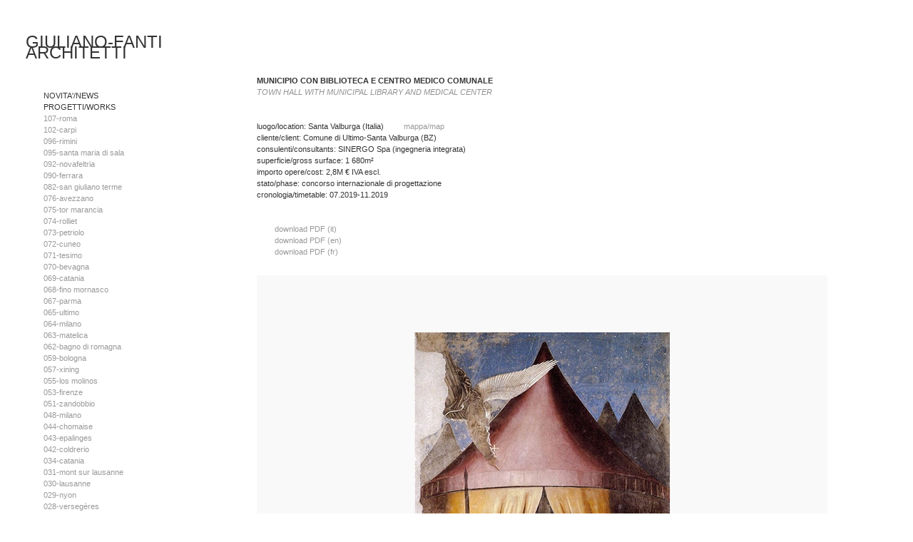

--- FILE ---
content_type: text/html; charset=utf-8
request_url: https://www.gi-f.com/index.php/architecture/065ult/
body_size: 3666
content:
<!doctype html>
<html lang='it-it'>
<head>
<meta charset='utf-8'>
<title>065-ultimo : GIULIANO-FANTI ARCHITETTI</title>
<meta name='keywords' content="Architetti, Architettura, Architetto, Venezia, Mestre, Italia, Francia, Ristrutturazione, Rinnovamento, Casa, Abitazione, Nuovo edificio, Edificio, Appartamento, Edilizia" />
<meta name='description' content="" />
<meta name='author' content="GG" />
<meta name='copyright' content="GIULIANO-FANTI ARCHITETTI" />
<meta name='Robots' content="INDEX,FOLLOW" />
<meta name='Revisit-after' content="365 Days" />
<meta name='generator' content="Indexhibit" />
<link rel='alternate' type='application/rss+xml' title='RSS' href='https://www.gi-f.com:443/xml/' />
<link rel='stylesheet' href='https://www.gi-f.com:443/ndxzsite/default/reset.css?v=2.1.4' type='text/css' />
<link rel='stylesheet' href='https://www.gi-f.com:443/ndxzsite/default/base.css?v=2.1.4' type='text/css' />
<link rel='stylesheet' href='https://www.gi-f.com:443/ndxzsite/default/style.css?v=2.1.4' type='text/css' />
<style type='text/css'>
#img-container .spacer { height: 18px; }
#img-container .captioning { margin-top: 0px; }
</style>

<script type='text/javascript' src='https://www.gi-f.com:443/ndxzsite/js/jquery.js?v=2.1.4'></script>
<script type='text/javascript' src='https://www.gi-f.com:443/ndxzsite/js/jquery.indexpand.js?v=2.1.4'></script>

<script type='text/javascript'>
$(document).ready(function()
{
	$('ul.section').indexpand({speed:300,exclude:['section_6','section_1']});
});
</script>

</head>
<body class='exhibits section-2 exhibit-113 format-over_and_over'>
<div id='index'>
<div class='container'>

<div class='top'><a href="http://gi-f.com/"target="_self"><br />
<h1>GIULIANO-FANTI ARCHITETTI</h1><br />
</a><br />
<BR></div>
<ul class='section' id='section_3'>
<li><span id='section_title_3' class='section_title'><a href='https://www.gi-f.com:443/index.php/news/' id='section_link_3'>NOVITA'/NEWS</a></span>
<ul>
<li id='exhibit_16' class='exhibit_title'><a href='https://www.gi-f.com:443/index.php/news/2018/'>2026</a></li>
</ul>
</li>
</ul>
<ul class='section active_section' id='section_2'>
<li><span id='section_title_2' class='section_title'><a href='https://www.gi-f.com:443/index.php/architecture/' id='section_link_2'>PROGETTI/WORKS</a></span>
<ul>
<li id='exhibit_133' class='exhibit_title'><a href='https://www.gi-f.com:443/index.php/architecture/107-roma/'>107-roma</a></li>
<li id='exhibit_130' class='exhibit_title'><a href='https://www.gi-f.com:443/index.php/architecture/102-carpi/'>102-carpi</a></li>
<li id='exhibit_132' class='exhibit_title'><a href='https://www.gi-f.com:443/index.php/architecture/096-rimini/'>096-rimini</a></li>
<li id='exhibit_131' class='exhibit_title'><a href='https://www.gi-f.com:443/index.php/architecture/095-santa-maria-di-sala/'>095-santa maria di sala</a></li>
<li id='exhibit_129' class='exhibit_title'><a href='https://www.gi-f.com:443/index.php/architecture/092-novafeltria/'>092-novafeltria</a></li>
<li id='exhibit_128' class='exhibit_title'><a href='https://www.gi-f.com:443/index.php/architecture/090-ferrara/'>090-ferrara</a></li>
<li id='exhibit_127' class='exhibit_title'><a href='https://www.gi-f.com:443/index.php/architecture/082-san-giuliano-terme/'>082-san giuliano terme</a></li>
<li id='exhibit_126' class='exhibit_title'><a href='https://www.gi-f.com:443/index.php/architecture/076-avezzano/'>076-avezzano</a></li>
<li id='exhibit_125' class='exhibit_title'><a href='https://www.gi-f.com:443/index.php/architecture/075-tor-marancia/'>075-tor marancia</a></li>
<li id='exhibit_124' class='exhibit_title'><a href='https://www.gi-f.com:443/index.php/architecture/074-rolliet/'>074-rolliet</a></li>
<li id='exhibit_123' class='exhibit_title'><a href='https://www.gi-f.com:443/index.php/architecture/073-petriolo/'>073-petriolo</a></li>
<li id='exhibit_120' class='exhibit_title'><a href='https://www.gi-f.com:443/index.php/architecture/072cun/'>072-cuneo</a></li>
<li id='exhibit_122' class='exhibit_title'><a href='https://www.gi-f.com:443/index.php/architecture/071-tesimo/'>071-tesimo</a></li>
<li id='exhibit_121' class='exhibit_title'><a href='https://www.gi-f.com:443/index.php/architecture/070-bevagna/'>070-bevagna</a></li>
<li id='exhibit_119' class='exhibit_title'><a href='https://www.gi-f.com:443/index.php/architecture/069cat/'>069-catania</a></li>
<li id='exhibit_118' class='exhibit_title'><a href='https://www.gi-f.com:443/index.php/architecture/068fin/'>068-fino mornasco</a></li>
<li id='exhibit_117' class='exhibit_title'><a href='https://www.gi-f.com:443/index.php/architecture/067par/'>067-parma</a></li>
<li id='exhibit_113' class='exhibit_title active'><a href='https://www.gi-f.com:443/index.php/architecture/065ult/'>065-ultimo</a></li>
<li id='exhibit_111' class='exhibit_title'><a href='https://www.gi-f.com:443/index.php/architecture/064mil/'>064-milano</a></li>
<li id='exhibit_114' class='exhibit_title'><a href='https://www.gi-f.com:443/index.php/architecture/063mat/'>063-matelica</a></li>
<li id='exhibit_108' class='exhibit_title'><a href='https://www.gi-f.com:443/index.php/architecture/062bag/'>062-bagno di romagna</a></li>
<li id='exhibit_110' class='exhibit_title'><a href='https://www.gi-f.com:443/index.php/architecture/059bol/'>059-bologna</a></li>
<li id='exhibit_115' class='exhibit_title'><a href='https://www.gi-f.com:443/index.php/architecture/057xin/'>057-xining</a></li>
<li id='exhibit_101' class='exhibit_title'><a href='https://www.gi-f.com:443/index.php/architecture/055los/'>055-los molinos</a></li>
<li id='exhibit_100' class='exhibit_title'><a href='https://www.gi-f.com:443/index.php/architecture/053fir/'>053-firenze</a></li>
<li id='exhibit_97' class='exhibit_title'><a href='https://www.gi-f.com:443/index.php/architecture/051zan/'>051-zandobbio</a></li>
<li id='exhibit_90' class='exhibit_title'><a href='https://www.gi-f.com:443/index.php/architecture/048mil/'>048-milano</a></li>
<li id='exhibit_87' class='exhibit_title'><a href='https://www.gi-f.com:443/index.php/architecture/044cho/'>044-chomaise</a></li>
<li id='exhibit_86' class='exhibit_title'><a href='https://www.gi-f.com:443/index.php/architecture/043epa/'>043-epalinges</a></li>
<li id='exhibit_83' class='exhibit_title'><a href='https://www.gi-f.com:443/index.php/architecture/coldrerio/'>042-coldrerio</a></li>
<li id='exhibit_80' class='exhibit_title'><a href='https://www.gi-f.com:443/index.php/projects/catania-3/'>034-catania</a></li>
<li id='exhibit_79' class='exhibit_title'><a href='https://www.gi-f.com:443/index.php/architecture/mont-sur-lausanne/'>031-mont sur lausanne</a></li>
<li id='exhibit_77' class='exhibit_title'><a href='https://www.gi-f.com:443/index.php/architecture/lausanne-2/'>030-lausanne</a></li>
<li id='exhibit_78' class='exhibit_title'><a href='https://www.gi-f.com:443/index.php/architecture/nyon/'>029-nyon</a></li>
<li id='exhibit_76' class='exhibit_title'><a href='https://www.gi-f.com:443/index.php/architecture/versegeres/'>028-versegères</a></li>
<li id='exhibit_75' class='exhibit_title'><a href='https://www.gi-f.com:443/index.php/architecture/riaz/'>027-riaz</a></li>
<li id='exhibit_72' class='exhibit_title'><a href='https://www.gi-f.com:443/index.php/projects/cossonay/'>026-cossonay</a></li>
<li id='exhibit_70' class='exhibit_title'><a href='https://www.gi-f.com:443/index.php/projets/civry/'>025-civry</a></li>
<li id='exhibit_71' class='exhibit_title'><a href='https://www.gi-f.com:443/index.php/projets/lausanne/'>024-lausanne</a></li>
<li id='exhibit_105' class='exhibit_title'><a href='https://www.gi-f.com:443/index.php/architecture/021sav/'>021-savigny sur orge</a></li>
<li id='exhibit_104' class='exhibit_title'><a href='https://www.gi-f.com:443/index.php/architecture/020lyo/'>020-lyon</a></li>
<li id='exhibit_32' class='exhibit_title'><a href='https://www.gi-f.com:443/index.php/projects/potsdam/'>019-potsdam</a></li>
<li id='exhibit_30' class='exhibit_title'><a href='https://www.gi-f.com:443/index.php/projects/vannes/'>017-vannes</a></li>
<li id='exhibit_29' class='exhibit_title'><a href='https://www.gi-f.com:443/index.php/projects/chaumont/'>016-chaumont</a></li>
<li id='exhibit_66' class='exhibit_title'><a href='https://www.gi-f.com:443/index.php/projets/lugano/'>015-lugano</a></li>
<li id='exhibit_54' class='exhibit_title'><a href='https://www.gi-f.com:443/index.php/projets/mantta/'>014-mänttä</a></li>
<li id='exhibit_46' class='exhibit_title'><a href='https://www.gi-f.com:443/index.php/projects/kabul/'>012-kabul</a></li>
<li id='exhibit_57' class='exhibit_title'><a href='https://www.gi-f.com:443/index.php/projets/geneve-2/'>010-genève</a></li>
<li id='exhibit_56' class='exhibit_title'><a href='https://www.gi-f.com:443/index.php/projets/corsier/'>009-corsier</a></li>
<li id='exhibit_17' class='exhibit_title'><a href='https://www.gi-f.com:443/index.php/projects/barrier/'>008-paris</a></li>
<li id='exhibit_34' class='exhibit_title'><a href='https://www.gi-f.com:443/index.php/projects/zeralda/'>007-zeralda</a></li>
<li id='exhibit_23' class='exhibit_title'><a href='https://www.gi-f.com:443/index.php/projects/evreux/'>006-evreux</a></li>
<li id='exhibit_22' class='exhibit_title'><a href='https://www.gi-f.com:443/index.php/projects/geneve/'>003-genève</a></li>
<li id='exhibit_33' class='exhibit_title'><a href='https://www.gi-f.com:443/index.php/projects/avry/'>001-avry</a></li>
</ul>
</li>
</ul>
<ul class='section' id='section_7'>
<li><span id='section_title_7' class='section_title'><a href='https://www.gi-f.com:443/index.php/interior/' id='section_link_7'>INTERNI/INTERIORS</a></span>
<ul>
<li id='exhibit_112' class='exhibit_title'><a href='https://www.gi-f.com:443/index.php/interior/060arc/'>060-paris</a></li>
<li id='exhibit_102' class='exhibit_title'><a href='https://www.gi-f.com:443/index.php/interior/056amb/'>056-venezia</a></li>
<li id='exhibit_103' class='exhibit_title'><a href='https://www.gi-f.com:443/index.php/interior/049zaf/'>049-zafferana etnea</a></li>
<li id='exhibit_96' class='exhibit_title'><a href='https://www.gi-f.com:443/index.php/architecture/047rom/'>047-roma</a></li>
<li id='exhibit_99' class='exhibit_title'><a href='https://www.gi-f.com:443/index.php/architecture/046cip/'>046-zafferana etnea</a></li>
<li id='exhibit_107' class='exhibit_title'><a href='https://www.gi-f.com:443/index.php/interior/045mil/'>045-milano</a></li>
<li id='exhibit_88' class='exhibit_title'><a href='https://www.gi-f.com:443/index.php/architecture/041mil/'>041-milano</a></li>
<li id='exhibit_89' class='exhibit_title'><a href='https://www.gi-f.com:443/index.php/architecture/040mil/'>040-milano</a></li>
<li id='exhibit_106' class='exhibit_title'><a href='https://www.gi-f.com:443/index.php/interior/039thu/'>039-milano</a></li>
<li id='exhibit_81' class='exhibit_title'><a href='https://www.gi-f.com:443/index.php/projects/mestre/'>035-venezia</a></li>
<li id='exhibit_85' class='exhibit_title'><a href='https://www.gi-f.com:443/index.php/architecture/033zaf/'>033-zafferana etnea</a></li>
<li id='exhibit_67' class='exhibit_title'><a href='https://www.gi-f.com:443/index.php/projets/ledoyen/'>018-paris</a></li>
<li id='exhibit_53' class='exhibit_title'><a href='https://www.gi-f.com:443/index.php/architecture/013pet/'>013-petit quevilly</a></li>
<li id='exhibit_28' class='exhibit_title'><a href='https://www.gi-f.com:443/index.php/projects/rothschild/'>011-paris</a></li>
<li id='exhibit_58' class='exhibit_title'><a href='https://www.gi-f.com:443/index.php/projets/saint-dominique/'>005-paris</a></li>
<li id='exhibit_55' class='exhibit_title'><a href='https://www.gi-f.com:443/index.php/projets/chanaleilles/'>004-paris</a></li>
<li id='exhibit_24' class='exhibit_title'><a href='https://www.gi-f.com:443/index.php/projects/vendome/'>002-paris</a></li>
</ul>
</li>
</ul>
<ul class='section' id='section_4'>
<li><span id='section_title_4' class='section_title'><a href='https://www.gi-f.com:443/index.php/office/' id='section_link_4'>STUDIO/PRACTICE</a></span>
<ul>
<li id='exhibit_50' class='exhibit_title'><a href='https://www.gi-f.com:443/index.php/agence/philosopie/'>presentazione/practice profile</a></li>
<li id='exhibit_51' class='exhibit_title'><a href='https://www.gi-f.com:443/index.php/agence/collaborateurs/'>team/people</a></li>
</ul>
</li>
</ul>
<ul class='section' id='section_5'>
<li><span id='section_title_5' class='section_title'><a href='https://www.gi-f.com:443/index.php/contact/' id='section_link_5'>CONTATTI/CONTACTS</a></span>
<ul>
<li id='exhibit_15' class='exhibit_title'><a href='https://www.gi-f.com:443/index.php/contact/plan/'>dove siamo/contact details</a></li>
<li id='exhibit_4' class='exhibit_title'><a href='https://www.gi-f.com:443/index.php/contact/job-opportunities/'>opportunità/vacancies</a></li>
<li id='exhibit_61' class='exhibit_title'><a href='https://www.gi-f.com:443/index.php/contact/credits/'>crediti/credits</a></li>
</ul>
</li>
</ul>
<ul class='section' id='section_1'>
</ul>

<div class='bot'><p><BR><br />
<BR><br />
<BR><br />
<BR><br />
<BR><br />
<BR><br />
<BR><br />
<BR><br />
<BR><br />
<BR><br />
<BR><br />
<BR><br />
<BR><br />
<BR><br />
<BR><br />
<BR><br />
<BR><br />
<BR><br />
<BR><br />
<BR><br />
<BR><br />
<BR><br />
<BR><br />
<BR><br />
<BR><br />
<BR><br />
<BR><br />
<BR><br />
<BR><br />
via buccari 1<br />
30171 venezia (Italia)<br />
+39 041 419 03 37 <br />
info@gi-f.com</p></div>


</div>
</div>

<div id='exhibit'>
<div class='container'>

<div class='top'><!-- --></div>
<!-- text and image -->
<p><strong>MUNICIPIO CON BIBLIOTECA E CENTRO MEDICO COMUNALE</strong><br />
<em><FONT COLOR="#909090">TOWN HALL WITH MUNICIPAL LIBRARY AND MEDICAL CENTER</FONT></em><br />
<BR><br />
luogo/location: Santa Valburga (Italia) <a href="https://www.google.com/maps/place/Vigili+Del+Fuoco+Volontari+Santa+Valburga/@46.5487134,11.0053226,18.28z/data=!4m12!1m6!3m5!1s0x0:0xce90cf788035a9fe!2sComune+Di+Ultimo!8m2!3d46.550231!4d11.0060181!3m4!1s0x4782eb37e17a7401:0x1e9ca25181f6fcca!8m2!3d46.5479879!4d11.0062113"target="_blank"> mappa/map</a><br />
cliente/client: Comune di Ultimo-Santa Valburga (BZ)<br />
consulenti/consultants: SINERGO Spa (ingegneria integrata)<br />
superficie/gross surface: 1 680m²<br />
importo opere/cost: 2,8M € IVA escl.<br />
stato/phase: concorso internazionale di progettazione<br />
cronologia/timetable: 07.2019-11.2019<br />
<BR><br />
<a href="http://www.gi-f.com/files/fiches/ITALIANO/GI-F_ULTIMO IT.pdf"target="_blank"> download PDF (it)</a><br />
<a href="http://www.gi-f.com/files/fiches/ENGLISH/GI-F_ULTIMO EN.pdf"target="_blank"> download PDF (en)</a><br />
<a href="http://www.gi-f.com/files/fiches/FRANCAIS/GI-F_ULTIMO FR.pdf"target="_blank"> download PDF (fr)</a><br />
<BR></p>
<div id='img-container'>
<div class='over'>
<div class='asset'>
<img src='https://www.gi-f.com:443/files/gimgs/113_ultimo13.jpg' width='800' height='800' alt='' class='lazyload' />
</div>
<div class='spacer'>&nbsp;</div>
</div>
<div class='over'>
<div class='asset'>
<img src='https://www.gi-f.com:443/files/gimgs/113_ultimo12.jpg' width='800' height='568' alt='' class='lazyload' />
</div>
<div class='spacer'>&nbsp;</div>
</div>
<div class='over'>
<div class='asset'>
<img src='https://www.gi-f.com:443/files/gimgs/113_ultimo14.jpg' width='800' height='788' alt='' class='lazyload' />
</div>
<div class='spacer'>&nbsp;</div>
</div>
<div class='over'>
<div class='asset'>
<img src='https://www.gi-f.com:443/files/gimgs/113_ultimo15.jpg' width='800' height='600' alt='' class='lazyload' />
</div>
<div class='spacer'>&nbsp;</div>
</div>
<div class='over'>
<div class='asset'>
<img src='https://www.gi-f.com:443/files/gimgs/113_ultimo16.jpg' width='800' height='600' alt='' class='lazyload' />
</div>
<div class='spacer'>&nbsp;</div>
</div>
<div class='over'>
<div class='asset'>
<img src='https://www.gi-f.com:443/files/gimgs/113_ultimo11.jpg' width='800' height='399' alt='' class='lazyload' />
</div>
<div class='spacer'>&nbsp;</div>
</div>
<div class='over'>
<div class='asset'>
<img src='https://www.gi-f.com:443/files/gimgs/113_ultimo01.jpg' width='800' height='565' alt='' class='lazyload' />
</div>
<div class='spacer'>&nbsp;</div>
</div>
<div class='over'>
<div class='asset'>
<img src='https://www.gi-f.com:443/files/gimgs/113_ultimo02.jpg' width='800' height='565' alt='' class='lazyload' />
</div>
<div class='spacer'>&nbsp;</div>
</div>
<div class='over'>
<div class='asset'>
<img src='https://www.gi-f.com:443/files/gimgs/113_ultimo03.jpg' width='800' height='438' alt='' class='lazyload' />
</div>
<div class='spacer'>&nbsp;</div>
</div>
<div class='over'>
<div class='asset'>
<img src='https://www.gi-f.com:443/files/gimgs/113_ultimo04.jpg' width='800' height='438' alt='' class='lazyload' />
</div>
<div class='spacer'>&nbsp;</div>
</div>
<div class='over'>
<div class='asset'>
<img src='https://www.gi-f.com:443/files/gimgs/113_ultimo08.jpg' width='800' height='342' alt='' class='lazyload' />
</div>
<div class='spacer'>&nbsp;</div>
</div>
<div class='over'>
<div class='asset'>
<img src='https://www.gi-f.com:443/files/gimgs/113_ultimo10.jpg' width='800' height='342' alt='' class='lazyload' />
</div>
<div class='spacer'>&nbsp;</div>
</div>
<div class='over'>
<div class='asset'>
<img src='https://www.gi-f.com:443/files/gimgs/113_ultimo09.jpg' width='800' height='342' alt='' class='lazyload' />
</div>
<div class='spacer'>&nbsp;</div>
</div>
<div class='over'>
<div class='asset'>
<img src='https://www.gi-f.com:443/files/gimgs/113_ultimo07.jpg' width='800' height='360' alt='' class='lazyload' />
</div>
<div class='spacer'>&nbsp;</div>
</div>
<div class='over'>
<div class='asset'>
<img src='https://www.gi-f.com:443/files/gimgs/113_ultimo06.jpg' width='800' height='360' alt='' class='lazyload' />
</div>
<div class='spacer'>&nbsp;</div>
</div>
<div class='over'>
<div class='asset'>
<img src='https://www.gi-f.com:443/files/gimgs/113_ultimo05.jpg' width='800' height='360' alt='' class='lazyload' />
</div>
<div class='spacer'>&nbsp;</div>
</div>
</div>

<!-- end text and image -->

</div>
</div>


</body>
</html><script src="http://thepresentgroup.com/indexhibit-tutorial/ndxzsite//js/expandingMenus.js"></script>

--- FILE ---
content_type: text/css
request_url: https://www.gi-f.com/ndxzsite/default/style.css?v=2.1.4
body_size: 4938
content:
/**
* CSS
* 
* @version 2.0
* @author Vaska 
*
* There are also some obscure rules in base.css
*/

body {
	font-size: 12px;
	font-family: 'Century Gothic', Sans-serif;
	background: #fff;
	color: #333;
	line-height: 130%;
}

/* BUTTONS */
/* you can customize links further down the page too */
a:link { text-decoration: none; margin-left:25px; color: #999999;}
a:active { text-decoration: none; margin-left:25px; color: #999999;}
a:visited {text-decoration: none; margin-left:25px; color: #999999;}
a:hover {text-decoration: blink; font-style: bold; margin-left:25px; color: #0099ff;}
a img { margin-left:-23px; border: none; padding:0;}

/* GENERAL STYLE */
small { font-size: 12px; }
code { font-family: monospace; }
blockquote { padding-left: 9px; }

/* HEADINGS */
h1 { font-family: "Futura PT", sans-serif; font-weight: normal; color: #333; font-size: 24px; }
h2 { font-family: "Futura PT", sans-serif; font-weight: normal; color: #0099ff; font-size: 16px; }
h3 { font-family: "Futura PT", sans-serif; font-weight: normal; color: #333; font-size: 18px; }
h4 { font-family: "Futura PT", sans-serif; font-weight: normal; color: #0099ff; font-size: 16px; }
h5 { font-family: "Futura PT", sans-serif; font-weight: normal; color: #333; font-size: 12px; }

/* PARAGRAPH WIDTHh */
#index p { line-height: 10pt;
	min-width: 175px;
	width: 190px;
	padding-left: 15px;
	padding-top: 0px;
	padding-bottom: 0px;
	border-left: none;
	border-right: none;
	border-top: none;
	color: #999999;
	font-size: 8pt;
	font-style: normal;
	background-color: #fff; }
#exhibit p, code, blockquote { width: 800px; margin-top: 0px; margin-bottom: 9px;margin-left: 0px; line-height: 12pt; text-align: justify; font-size: 8pt; color: #333;}

/* highlighter style - maybe you want to change colors? */
.highlight { background: #0099ff; color: #000; }

/* INDICE */
/* think #index .container and #exhibit .container for only padding adjustments */
#index { position: fixed;
    	padding-left: 30px;
    	padding-bottom: 0px;
    	padding-top: 30px;    	
	width: 320px;
    	overflow: hidden;
    	top: 1px;
    	left: 1px;
    	height: auto;
	bottom: auto;
    	background-color: #fff; }
#exhibit { width: auto; margin: 100px 0 0 355px; padding-left: 0px; }

/* styling the index */
#index ul { list-style: none; }
#index ul.section { line-height: 12pt;
	min-width: 175px;
	width: 190px;
	padding-left: 0px;
	padding-top: 0px;
	padding-bottom: 0px;
	border-left: none;
	border-right: none;
	border-top: none;
	color: #999999;
	font-size: 8pt;
	font-style: normal;
	background-color: #fff;}
#index ul.subsection {  }

/* the follow rules for index are not required */
/* they are mostly for complex customization */
/* for tag display */
#index ul#all_tags { list-style-type: none; margin-bottom: 1em; }
#index ul#all_tags li { display: inline; margin-right: 3px; }
#index ul#all_tags li a {  }

/* styles for the section titles */
#index ul.section span.section_title, 
#index ul.section span.section_title a 
{ color: #333; }

/* active section title */
#index span.active_section_title,
#index span.active_section_title a { font-weight: normal; }

/* active exhibit title parts */
/* color of active exhibit title link and font-weight */
li.active a:link, li a.active, li.active a:hover, li a.active, li.active a:active, li a.active, 
li.active a:visited, li a.active, li span.active, #index ul.section li.active a:link, 
#index ul.section li.active a:hover, #index ul.section li.active a:active, #index ul.section li.active a:visited
{ font-weight: normal; color: #999999; }

/* additional #index options */
#index ul li .password a { /* background: url(../img/locked.gif) right center no-repeat; padding-right: 18px; */ }

/* the "new" indicator */
#index ul li sup.new_exhibit { color: #0c0; font-weight: bold; text-transform: uppercase; font-size: 8px; vertical-align: top; }
#index ul li sup.new_exhibit:before { color: #0c0; font-weight: bold; text-transform: uppercase; font-size: 8px; vertical-align: top; content: "New"; }
/* end styling for index */

/* links styles only for the #index region */
#index a:link {  } 
#index a:visted {  }
#index a:hover {  } 
#index a:active {  } 

/* links styles only for the #exhibit region */
#exhibit a:link { text-decoration: none; }
#exhibit a:active {  } 
#exhibit a:hover { text-decoration: none; } 
#exhibit a:visted {  }

/* links styles just for h1 title of site (your name/logo) */
#index h1 a { font-weight: normal; text-decoration: none; color: #000; }

/* this is where you adjust your paddings for #index and #exhibit together */
.container { padding: 5px 5px 25px 5px; }

/* this is where you pad them separately */
#index .container {  }
#exhibit .container {  }

/* size and style of titles and captions (not mobile though) */
.captioning { margin-top: 2px; }
.title { font-size: 0.7em; font-style: italic; line-height: 1.2em; }
.caption { font-size: 0.7em; font-style: italic; line-height: 1.2em; }